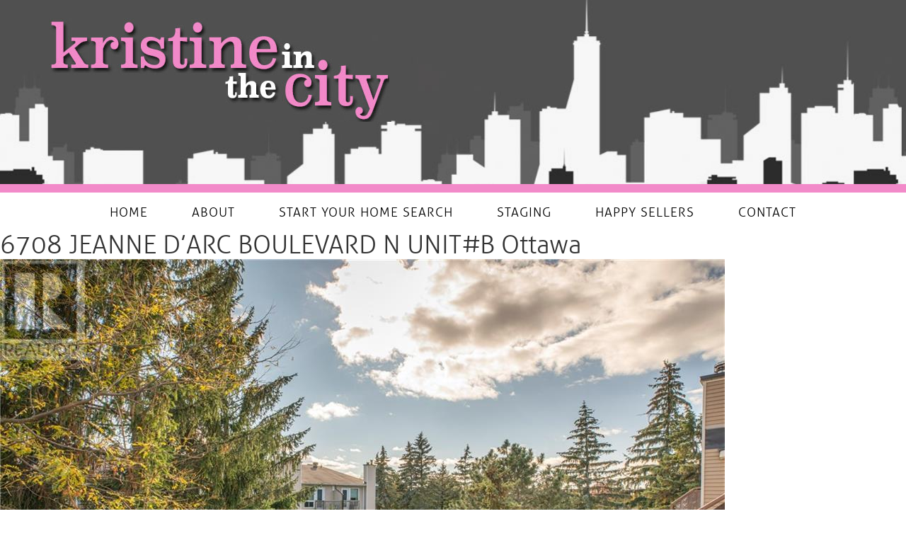

--- FILE ---
content_type: text/css
request_url: https://kristineinthecity.ca/wp-content/themes/kristinecity/style.css?ver=6.8.3
body_size: 3027
content:
/*!
Theme Name: kristinecity
Theme URI: http://underscores.me/
Author: Underscores.me
Author URI: http://underscores.me/
Description: Description
Version: 1.0.0
License: GNU General Public License v2 or later
License URI: LICENSE
Text Domain: kristinecity
Tags: custom-background, custom-logo, custom-menu, featured-images, threaded-comments, translation-ready

This theme, like WordPress, is licensed under the GPL.
Use it to make something cool, have fun, and share what you've learned with others.

kristinecity is based on Underscores https://underscores.me/, (C) 2012-2017 Automattic, Inc.
Underscores is distributed under the terms of the GNU GPL v2 or later.

Normalizing styles have been helped along thanks to the fine work of
Nicolas Gallagher and Jonathan Neal https://necolas.github.io/normalize.css/
*/
/*--------------------------------------------------------------
>>> TABLE OF CONTENTS:
----------------------------------------------------------------
# Normalize
# Typography
# Elements
# Forms
# Navigation
	## Links
	## Menus
# Accessibility
# Alignments
# Clearings
# Widgets
# Content
	## Posts and pages
	## Comments
# Infinite scroll
# Media
	## Captions
	## Galleries
--------------------------------------------------------------*/
/*--------------------------------------------------------------
# Normalize
--------------------------------------------------------------*/
/* normalize.css v8.0.0 | MIT License | github.com/necolas/normalize.css */

/* Document
	 ========================================================================== */

/**
 * 1. Correct the line height in all browsers.
 * 2. Prevent adjustments of font size after orientation changes in iOS.
 */

a{color: #000; transition: 0.5s all;-webkit-transition: 0.5s all;text-decoration: none;}
a:hover, a:active, a:focus{text-decoration:none;outline: none;}
.nav > li > a:focus, .nav > li > a:hover {text-decoration: none;outline: none; background-color: transparent;}
header,footer,aside,section,.full_width{float: left; width: 100%;}
body{font-family: 'aller_lightregular';}
h1,h2,h3,h4,h5,h6,ul,li,p{margin: 0px; padding: 0px;}
ul,li{list-style: none;}
img{max-width: 100%;}
.no_padding{padding: 0px;}
.center-block{float: none}
//.container{max-width: 940px; width: 100%;}

@font-face {
    font-family: 'allerbold';
    src: url('fonts/aller_bd-webfont.woff2') format('woff2'),
    url('fonts/aller_bd-webfont.woff') format('woff');
    font-weight: normal;
    font-style: normal;
}
@font-face {
    font-family: 'allerbold_italic';
    src: url('fonts/aller_bdit-webfont.woff2') format('woff2'),
    url('fonts/aller_bdit-webfont.woff') format('woff');
    font-weight: normal;
    font-style: normal;
}
@font-face {
    font-family: 'alleritalic';
    src: url('fonts/aller_it-webfont.woff2') format('woff2'),
    url('fonts/aller_it-webfont.woff') format('woff');
    font-weight: normal;
    font-style: normal;
}
@font-face {
    font-family: 'aller_lightregular';
    src: url('fonts/aller_lt-webfont.woff2') format('woff2'),
    url('fonts/aller_lt-webfont.woff') format('woff');
    font-weight: normal;
    font-style: normal;
}
@font-face {
    font-family: 'aller_lightitalic';
    src: url('fonts/aller_ltit-webfont.woff2') format('woff2'),
    url('fonts/aller_ltit-webfont.woff') format('woff');
    font-weight: normal;
    font-style: normal;
}
@font-face {
    font-family: 'allerregular';
    src: url('fonts/aller_rg-webfont.woff2') format('woff2'),
    url('fonts/aller_rg-webfont.woff') format('woff');
    font-weight: normal;
    font-style: normal;
}
@font-face {
    font-family: 'aller_displayregular';
    src: url('fonts/allerdisplay-webfont.woff2') format('woff2'),
    url('fonts/allerdisplay-webfont.woff') format('woff');
    font-weight: normal;
    font-style: normal;
}


.header_top {
    height: 272px;
    background-position: center center;
    background-size: cover;
    background-repeat: no-repeat;
}
.logo {
    display: inline-block;
    margin-top:26px;
}

.menu{
    background-color:#ef94c5;
}

.passion_promise {
    padding: 58px 0;
}

.passion_promise h1{font-size:34px;font-family: 'aller_lightregular';color:#ef94c5;margin:5px 0 31px 0; line-height:26px;}
.passion_promise .image_box{width:208px;height:266px;margin: 0 auto;}
.passion_promise .image_box img{height: 100%;width: 100%;}
.passion_promise p{font-size: 15px;font-family: 'aller_lightregular';margin-bottom:17px;}
.passion_promise p img{margin:5px 0 9px 0;}

.flower{position: relative;margin:30px 0 54px;}
.flower img{max-height: 100%;}
.flower::after {
    position:absolute;
    content:"";
    height:1px;
    width:100%;
    background-color: #ccc;
    left:0px;
    top: 44px;
    z-index: -1;
}

.gallary_flex{display: flex;}
.gallary{float: left;width: 100%;position: relative;padding-bottom: 35px;min-height: 160px;}
.gallary .ctm_btn{position: absolute; bottom: 0;overflow: hidden;}
.gallary h2{text-transform: uppercase;font-size: 18px;color:#ef94c5;font-family: 'aller_lightregular';margin-bottom: 22px;}
.gallary p{font-size: 15px;color:#414042;}
.ctm_btn{
    background-color: #f0f0f0;
    padding: 0px 18px;
    font-size: 18px;
    height: 34px;
    display: inline-block;
    line-height: 34px;
    color: #ef94c5;
    border-radius: 6px;
    position: relative;
    z-index: 1;
}
.ctm_btn:after{
    position: absolute;
    content: "";
    background-color:#454849;
    width:0%;
    left: 0;
    height: 100%;
    transition: 0.5s all;
    color: #fff;
    z-index:-1;
}
.ctm_btn:hover:after{
    width: 100%;        
}
.ctm_btn:hover{
    color:#fff;
}


footer{background-color:#454849; padding:45px 0 0;border-top: 12px solid #eeeff2;}
ul.social_icon.full_width {
    margin: 10px 0 0 0;
}
ul.social_icon li{
    display: inline-block;
}
ul.social_icon li a {
    height: 35px;
    width: 35px;
    background-color: #656565;
    text-align: center;
    display: inline-block;
    position: relative;
    border-radius: 2px;
    font-size: 28px;
    text-shadow: 0 0 2px #000;
    padding: 3px 0 0 0;
    color: #fff;
}
ul.social_icon li a:hover{
    background-color: #ef94c5;
    color: #fff;       
}

footer .pull-right a{
    font-size: 15px;
    color: #fff;
}
footer .pull-right a:hover{
    color:#ef94c5;
}
.footer_bootom{
    background-color:#353839;
    border-top: 1px solid #5d5f60;
    margin-top: 45px;
    color: #fff;
    padding: 17px 0;
}

/*15-5-2018 (contact)*/

.contact-sec {
    width: 100%;
    float: left;
    padding: 68px 0 82px 0;
}
.contact-sec .contact-left {
    width: 30%;
    float: left;
}
.contact-left .contact-img {
   float: left;
   height: 409px;
   width: 268px
}
.contact-left .contact-img img {
    width: 100%;
    float: left;
    height: 100%;
    object-fit: cover;
}
.contact-sec .contact-right {
    width: 70%;
    float: right;
}
.contact-sec .contact-right .contact-info {
    width: 100%;
    float: right;
}
.contact-sec .contact-right .contact-info h1 {
    color: #ef94c5;
    text-transform: uppercase;
}
.contact-sec .contact-right .contact-info p {
    font-size: 15px;
    margin-top: 40px;
    font-family: 'allerregular';
}
.contact-sec .contact-right .get-in-touch, .contact-sec .contact-right .where-located {
    width: 100%;
    float: left;
    margin-top: 44px;
}
.contact-sec .contact-right .get-in-touch h4, .contact-sec .contact-right .where-located h4 {
    color: #ef94c5;
    font-size: 18px;
    font-family: 'aller_lightregular';
}
.contact-sec .contact-right .get-in-touch h6 {
    font-weight: 400;
    font-size: 15px;
    margin-top: 20px;
    margin-bottom: 26px;
    font-family: 'aller_lightregular';
    
}
.contact-sec .contact-right .get-in-touch h6 a {
    color: #414042;
    display: block;
    vertical-align: middle;
}
.contact-sec .contact-right .where-located p {
    margin-top: 20px;
    font-size: 15px;
    font-family: 'aller_lightregular';
}
.contact-right .mail {
   font-family: 'allerregular';

}
.contact-right .mail a {
    font-size: 15px;
    color: #414042;
}
.contact-right a:hover {
    color: #000;
}

/*16-5-2018 (blog)*/

.blog_sec {
    width: 100%;
    float: left;
    padding-top: 64px;
}
.blog_sec .title {
    width: 100%;
    text-align: center;
    margin: 0 auto;
}
.inner_title {
    display: none;
}
.blog_sec .title h1 {
   font-family: 'aller_lightregular';
   font-size: 34px;
   color: #ef94c5;
   text-transform: uppercase;
}
.blog_sec .blog_date {
    float: left;
    
}
.blog_sec .date {
    width: 100%;
    float: left;
    margin-top: 43px;
    max-width: 85px;
}
.blog_sec .date span {
    background-color: #ef94c5;
    width: 100%;
    float: left;
    text-align: center;
    padding: 8px;
    color: #fff;
    margin-bottom: 3px;
}
.blog_sec .date span h3 {
    font-weight: 900;
    font-size: 29px;
}
.blog_sec .date span h6 {
    font-size: 15px;
}
.blog_sec .date_img {
    background-color: #f2f3f5;
    width: 100%;
    float: left;
    padding: 8px;
    text-align: center;
}
.blog_sec .date_img i {
 color: #ef94c4;
 font-size: 34px;
}
.blog_sec .blog_inner_title {
    width: 100%;
    float: left;
    margin-left: 5px;
}
.blog_sec .blog_content {
    float: left;
    margin: 43px 0px 43px 25px;
    width: 90%;
}
.blog_sec .blog_content h5 {
    font-family: 'aller_lightregular';
    font-size: 15px;
}
.blog_sec .blog_content .blog_img {
 float: left;
 margin: 30px 0px 0px 5px;
  /* width: 655px;
   height: 276px;
   object-fit: cover;*/
}
.blog_sec .blog_content .blog_img img {
    /*width: 100%;
    height: 100%;*/
}
.blog_content .blog_inner_title h6, .blog_content .blog_inner_title a{
    font-size: 15px;
    margin: 23px 0px;
    font-family: 'allerregular';
}
.blog_content .blog_inner_title ul {
    margin-top: 25px;
}
.blog_content .blog_inner_title ul li {
    font-family: 'aller_lightregular';
    font-size: 15px;
    list-style: disc;
    margin-left: 15px;
}
.blog_content .blog_inner_title p {
 font-family: 'allerregular';
 font-size: 15px;   
 margin-top: 29px;
}
.blog_content .blog_img_staging {
    margin-top: -12px;
    margin-left: -10px;
}
.blog_img_staging .inner_img {
    width: 500px;
    float: left;
    padding: 15px;
}
.blog_img_staging .inner_img img {
    width: 100%;
}
.blog_content .blog_inner_title_staging {
    margin: 40px 0px 0 0px;
}
.blog_content .blog_inner_title_staging h5 {
    font-size: 15px;
    font-family: 'aller_lightregular';
    float: left;
}
/*** about me page css start ***/
.about-me{
    float: left;
    width: 100%;
    padding: 65px 0 75px 0;
}
.about-left {
    padding-top: 65px;
}
.about-right {
    padding-left: 30px;
}
.about-me h1{
    font-size: 34px;
    font-family: 'aller_lightregular';
    color: #ef94c5;
    margin: 5px 0 31px 0;
    line-height: 26px;
}
.about-me p{
    font-size: 15px;
    font-family: 'aller_lightregular';
    margin-bottom: 17px;
}
#cssmenu ul li.has-sub ul{
    position: absolute;
    left: -40px;
    top: 0;
    width: 170px;
    z-index:-1;
    text-align: left;
    border-top: 3px solid #4e4e4e;
}
#cssmenu ul li.has-sub:hover ul{
    z-index: 9;
    top: 100%;
}
#cssmenu > ul > li.has-sub > a::before,#cssmenu > ul > li.has-sub > a::after{
    content:none;
}

/*18-5-2018 (favourite page)*/

.favourites {
    width: 100%;
    float: left;
    padding: 66px 0px;
}
.favourites a:hover {
    color: #4e5152;
}
.favourites h1 {
    text-transform: uppercase;
    font-family: 'aller_lightregular';
    font-size: 34px;
    color: #ef94c5;
    padding-bottom: 25px;
}
.favourites .fav-left {
    width: 50%;
    float: left;
}
.favourites .fav-left .fav-content {
    width: 100%;
    float: left;
}
.favourites .fav-left .fav-content h4, .favourites .fav-right .content-right h4 {
    font-family: 'aller_lightregular';
    font-size: 18px;
    color: #ef94c5;
}
.favourites .fav-left .fav-content p, .favourites .fav-right .content-right p {
 font-family: 'allerregular';
 font-size: 15px;
 margin: 30px 0px;   
}
.favourites .fav-right {
    width: 50%;
    float: right;
}

/*21-5-2018 (staging)*/
.staging {
    width: 100%;
    float: left;
    padding:66px 0px;
}
.staging .staging-content {
    width: 100%;
    float: left;
}
.staging .staging-content h1 {
    text-transform: uppercase;
    font-family: 'aller_lightregular';
    color: #ef94c5;
    font-size: 34px;
    padding-bottom: 40px;
}
.staging .staging-content p {
    padding-bottom: 30px;
    font-family: 'aller_lightregular';
    font-size: 15px;
}
.staging .staging-content h5 {
 color: #ef94c5;
 font-family: 'aller_lightregular';
 font-size: 18px;
 padding-bottom: 15px;
}
.staging .staging-content h6 {
 font-family: 'aller_lightregular';
 font-size: 15px;
 padding-bottom: 15px;
}
.staging .staging-content a {
   color: #ef94c5;
   font-family: 'aller_lightregular';
   font-size: 18px;
}
/*21-5-2018 (scrapbook)*/
.scrapbook {
    width: 100%;
    float: left;
    padding:66px 0px;
}
.scrapbook .scrapbook-img {
    width: 889px;
    height: 863px;
}
.scrapbook .scrapbook-img img {
    width: 100%;
    height: 100%;
}
/*21-5-2018 (happy-seller)*/
.happy-seller {
    width: 100%;
    float: left;
    text-align: center;
    padding: 66px 0px;
}
.happy-seller h1 {
    width: 100%;
    float: left;
    color: #ef94c5;
    font-family: 'aller_lightregular';
    font-size: 34px;
    text-transform: uppercase;
    padding-bottom: 45px;
}
.happy-seller .happy-seller-img {
    width: auto;
    height: auto;
}
.happy-seller .happy-seller-img img {
    padding-bottom: 42px;
}

/*21-5-2018 (available-homes)*/
.available-homes {
    width: 100%;
    float: left;
    padding: 66px 0px;
}
.available-homes h1 {
    text-align: center;
    color: #ef94c5;
    text-transform: uppercase;
    font-family: 'aller_lightregular';
    font-size: 34px;
}

.available-homes .details {
    padding-top: 25px;
}
.available-homes .details h3 {
  color: #ef94c5;
  font-family: 'aller_lightregular';
  font-size: 18px;
	 text-transform: uppercase;
}
.available-homes .details h5 {
 font-family: 'allerregular';
 font-size: 15px;
 padding-top: 15px;
 color: #414042;
}
.available-homes .available-homes-img {
    width: 70%;
    float: left;
    padding-top: 25px;
}
.available-homes .available-homes-img .big-img {
    width: 80%;
    height: 298px;    
    float: left;
}
.available-homes .available-homes-img .big-img img {
    width: 100%;
    height: 100%;
    object-fit: cover;
}
.available-homes .available-homes-img .small-img {
   /*width: 159px;*/
   width: 20%;
   height: 95px;
   float: left;
   padding: 0px 12px 0px 8px;
   margin-bottom: 6px;

}
.available-homes .available-homes-img .small-img img {
    width: 100%;
    height: 100%;
    object-fit: cover;
}
.available-homes-details {
    width: 100%;
    float: left;
    padding: 38px 0px;
}
.available-homes-details p {
   font-family: 'aller_lightregular';
   font-size: 15px;  
}
.available-homes-botom {
    width: 100%;
    float: left;
}
.available-homes-botom h5 {
   color: #ef94c5;
   font-family: 'aller_lightregular';
   font-size: 18px;  
   padding-bottom: 15px;
}
.available-homes-botom p {
 font-family: 'aller_lightregular';
 font-size: 15px;     
 padding-bottom: 15px;
}
.available-homes-botom a {
 font-family: 'allerregular';
 font-size: 15px;
}

/*29-05-2018*/
.available-homes.available-homes-list .available-homes-img { width:80%; }
.available-homes.available-homes-list .available-homes-img .big-img { width:70%; }
.available-homes.available-homes-list .available-homes-img .small-img { padding:0 0px 0 8px; }
.available-homes.available-homes-list .available-homes-img .additional-images { width:30%; float:left; }
.available-homes.available-homes-list .available-homes-img .small-img { width:50%; }

--- FILE ---
content_type: text/css
request_url: https://kristineinthecity.ca/wp-content/themes/kristinecity/css/responsive.css?ver=6.8.3
body_size: 1476
content:
@media screen and (max-width:1199px){    
    #cssmenu > ul > li {
        padding: 19px 30px 18px 0px;
    }
    .contact-sec .contact-left {
        width: 40%;
    }
    .contact-sec .contact-right {
        width: 60%;
    }
    .inner_title {
        display: block;
    }
    .blog_title {
        display: none;
    }
    .inner_title {
        width: 100%;
        top: 43px;
        position: relative;
        left: 15px
    }
    .blog_img_staging .inner_img {
        width: 424px;
        padding: 10px;
    }
    .blog_sec .blog_date {
        margin-left: 26px;
    }
    .blog_content .blog_inner_title ul {
        margin-top: 0px;
    }
    .blog_content .blog_inner_title p {
        margin-top: 0px;
    }
    .blog_sec .blog_content .blog_img {
        margin: 0 0 0 5px;
    }
    .favourites .fav-left .fav-content p, .favourites .fav-right .content-right p {
        font-size: 14px;
    }
    .available-homes .available-homes-img .big-img {
        width: 74%;
    }
    .available-homes .available-homes-img .small-img {
        width: 26%;
    }
}
@media screen and (max-width:991px){
    .logo{max-width: 350px;}
    #cssmenu > ul > li {padding: 19px 19px 18px 0px;}
    #cssmenu > ul > li > a{font-size:14px;}
    .flower {margin: 20px 0 45px;}
    .gallary_flex {display: block;}
    .gallary {min-height:120px;margin-bottom:40px;height: auto;}
    .gallary h2 {margin-bottom: 8px;}

    .blog_sec .blog_content .blog_img {
        margin: 0 0 0 5px;
    }
    .blog_img_staging .inner_img {
        width: 323px;
        padding: 5px;
    }
    .blog_content .blog_inner_title_staging h5 {
        margin-top: 15px;
    }
    .blog_sec .date {
        max-width: 75px;
    }
    .blog_sec .date span h3 {
        font-size: 26px;
    }
    .favourites .fav-left, .favourites .fav-right {
        width: 100%;
    }
    .scrapbook .scrapbook-img {
        width: 689px;
        height: 779px;
    }
    .available-homes .available-homes-img .big-img {
        width: 68%;
    }
    .available-homes .available-homes-img .small-img {
        width: 32%;
    }
    .available-homes-details p {
        font-size: 14px;
    }

}
@media screen and (max-width:767px){

    .logo {max-width: 250px;}
    .header_top{height:200px;}
    nav{width:100%;}
    #cssmenu{width:100%}
    #cssmenu ul{width:100%;display:none}
    #cssmenu ul li{width:100%;border-top:1px solid #444;padding: 0px;}
    #cssmenu ul li a{padding:10px 15px;}

    #cssmenu ul li a:hover{background:#363636;color: #fff;}
    #cssmenu ul ul li,#cssmenu li:hover > ul > li{height:auto}
    #cssmenu ul li a,#cssmenu ul ul li a{width:100%;border-bottom:0}
    #cssmenu > ul > li{float:none}
    #cssmenu ul ul li a{padding-left:25px}
    #cssmenu ul ul li{background:#333!important;}
    #cssmenu ul ul li:hover{background:#363636!important}
    #cssmenu ul ul ul li a{padding-left:35px}
    #cssmenu ul ul li a{color:#ddd;background:none}
    #cssmenu ul ul li:hover > a,#cssmenu ul ul li.active > a{color:#fff}
    #cssmenu ul ul,#cssmenu ul ul ul{position:relative;left:0;width:100%;margin:0;text-align:left}
    #cssmenu > ul > li.has-sub > a:after,#cssmenu > ul > li.has-sub > a:before,#cssmenu ul ul > li.has-sub > a:after,#cssmenu ul ul > li.has-sub > a:before{display:none}
    #cssmenu #head-mobile{display:block;padding:23px;color:#ddd;font-size:12px;font-weight:700}
    .button{width:55px;height:46px;position:absolute;right:15px;top:0;cursor:pointer;z-index: 12399994;}
    .button:after{position:absolute;top:22px;right:20px;display:block;height:8px;width:20px;border-top:2px solid #dddddd;border-bottom:2px solid #dddddd;content:''}
    .button:before{-webkit-transition:all .3s ease;-ms-transition:all .3s ease;transition:all .3s ease;position:absolute;top:16px;right:20px;display:block;height:2px;width:20px;background:#ddd;content:''}
    .button.menu-opened:after{-webkit-transition:all .3s ease;-ms-transition:all .3s ease;transition:all .3s ease;top:23px;border:0;height:2px;width:19px;background:#fff;-webkit-transform:rotate(45deg);-moz-transform:rotate(45deg);-ms-transform:rotate(45deg);-o-transform:rotate(45deg);transform:rotate(45deg)}
    .button.menu-opened:before{top:23px;background:#fff;width:19px;-webkit-transform:rotate(-45deg);-moz-transform:rotate(-45deg);-ms-transform:rotate(-45deg);-o-transform:rotate(-45deg);transform:rotate(-45deg)}
    #cssmenu .submenu-button{position:absolute;z-index:99;right:0;top:0;display:block;border-left:1px solid #444;height:35px;width:42px;cursor:pointer}
    #cssmenu .submenu-button.submenu-opened{background:#262626}
    #cssmenu ul ul .submenu-button{height:34px;width:34px}
    #cssmenu .submenu-button:after{position:absolute;top:17px;right:19px;width:8px;height:2px;display:block;background:#ddd;content:''}
    #cssmenu ul ul .submenu-button:after{top:15px;right:13px}
    #cssmenu .submenu-button.submenu-opened:after{background:#fff}
    #cssmenu .submenu-button:before{position:absolute;top:14px;right:22px;display:block;width:2px;height:8px;background:#ddd;content:''}
    #cssmenu ul ul .submenu-button:before{top:12px;right:16px}
    #cssmenu .submenu-button.submenu-opened:before{display:none}
    #cssmenu ul ul ul li.active a{border-left:none}
    #cssmenu > ul > li.has-sub > ul > li.active > a,#cssmenu > ul ul > li.has-sub > ul > li.active > a{border-top:none}

    .passion_promise {
        padding:45px 0 10px;
    }
    .gallary{min-height: auto;padding-bottom: 0px;}
    .gallary .ctm_btn{position: relative;}
    
    .contact-sec .contact-left {
        width: 50%;
    }
    .contact-sec .contact-right {
        width: 50%;
    }
    .blog_img_staging .inner_img {
        width: 268px;
        padding: 4px;
    }
    .blog_sec .date {
        max-width: 72px;
    }
    .blog_sec .date span h3 {
        font-size: 24px;
    }
    .blog_sec .date span h6 {
        font-size: 13px;
    }
    .about-right {
        padding-left: 15px;
        padding-top: 30px;
    }
    .about-left {
        padding-top: 0;
    }
    .about-me{
        padding: 40px 0 25px 0;
    }
    #cssmenu ul li.has-sub ul{
        border: 0;
        left: 0;
        width: 100%;
        text-align: center;
        z-index: 9;
        top: 100%;
    }
    .menu .col-md-12{
        padding: 0;
    }
    #cssmenu > ul {
        position: absolute;
        top: 100%;
        left: 0;
        width: 100%;
        background: #ef94c5;
        z-index: 9;
    }
    .scrapbook .scrapbook-img {
        width: 599px;
        height: 690px;
    }
    .available-homes .available-homes-img .big-img {
        width: 61%;
        height: 281px;
    }
    .available-homes .available-homes-img .small-img {
        width: 39%;
        height: 90px;
    }
}

@media screen and (max-width:639px){
    .logo {
        max-width: 170px;
    }
    .header_top {
        height: 180px;
    }
    .passion_promise {
        padding: 30px 0 10px;
    }
    .passion_promise h1 {
        font-size: 28px;
        margin: 5px 0 20px 0;
        line-height: 20px;
    }

    footer {padding: 30px 0 0;}
    footer .pull-right{float: left !important;text-align: left;margin-top: 20px;}
    .footer_bootom{margin-top: 30px;}

    .contact-sec .contact-left {
        width: 100%;
    }
    .contact-left .contact-img {
        float: none;
        text-align: center;
        margin: 0 auto;
    }
    .contact-sec .contact-right {
        width: 100%;
        margin: 0 auto;
        text-align: center;
        margin-top: 50px;
    }
    .blog_img_staging .inner_img {
        width: 351px;
        padding:3px;
    }
    .about-me h1{
        font-size: 28px;
        margin: 5px 0 20px 0;
        line-height: 20px;
    }
    .scrapbook .scrapbook-img {
        width: 439px;
        height: 522px;
    }
    .available-homes .available-homes-img .big-img {
        width: 61%;
        height: 252px;
    }
    .available-homes .available-homes-img .small-img {
        width: 39%;
        height: 80px;
    }
}


@media screen and (max-width:479px){
    .passion_promise {
        padding: 20px 0 10px;
    }
    .passion_promise h1 {
        font-size: 20px;
        margin: 0px 0 15px 0;
    }
    .passion_promise p {
        font-size: 14px;
        margin-bottom: 12px;
    }
    .flower {margin: 20px 0 35px;}
    .flower img{max-width: 20%;}
    .flower::after {top: 26px;}
    .ctm_btn{font-size: 14px;}
    .gallary {margin-bottom:30px;}

    .blog_img_staging .inner_img {
        width: 268px;
    }
    .blog_sec .date {
        max-width: 66px;
    }
    .blog_sec .date span h3 {
        font-size: 21px;
    }
    .blog_sec .date span h6 {
        font-size: 10px;
    }
    .blog_sec .date_img i {
        font-size: 30px;
    }
    .about-me h1 {
        font-size: 20px;
        margin: 0px 0 15px 0;
    }
    .about-me p{
        font-size: 14px;
        margin-bottom: 12px;
    }
    .scrapbook .scrapbook-img {
        width: 274px;
        height: 322px;
    }
    .available-homes .available-homes-img .big-img {
        width: 61%;
        height: 171px;
    }
    .available-homes .available-homes-img .small-img {
        width: 39%;
        height: 53px;
    }
    .available-homes-details p {
        font-size: 12px;
    }
}

--- FILE ---
content_type: text/javascript
request_url: https://kristineinthecity.ca/wp-content/themes/kristinecity/js/custom.js?ver=20180116
body_size: -98
content:
$('#banner').owlCarousel({
    loop:true,
    margin:10,
    nav:true,
    dots:true,
    mouseDrag:true,    
    autoplay:true,
    responsive:{
        0:{
            items:1
        },
        600:{
            items:1
        },
        1000:{
            items:1
        }
    }
})